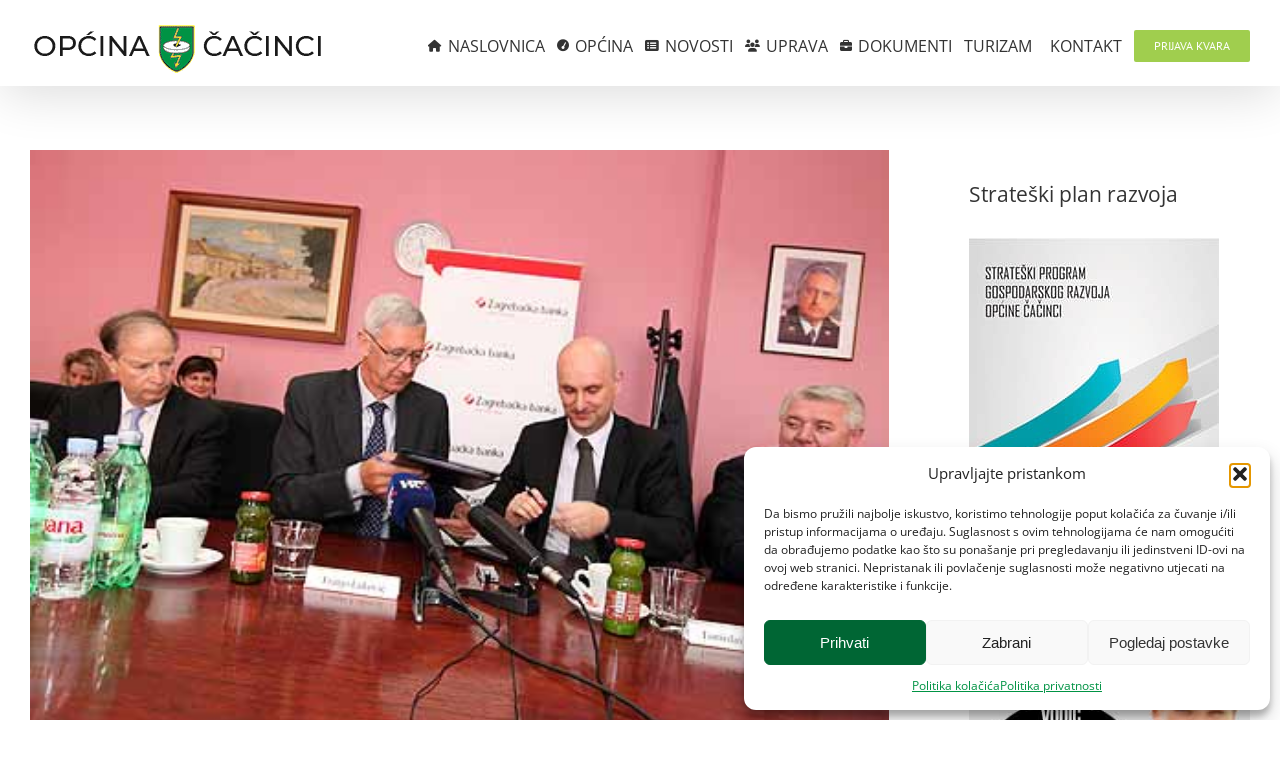

--- FILE ---
content_type: text/html; charset=UTF-8
request_url: https://cacinci.hr/vp-i-zaba-ugovorile-najpovoljniju-cijenu-poljoprivrednih-kredita-u-rh/
body_size: 12527
content:
<!DOCTYPE html>
<html class="avada-html-layout-wide avada-html-header-position-top avada-header-color-not-opaque" lang="hr" prefix="og: http://ogp.me/ns# fb: http://ogp.me/ns/fb#">
<head>
	<meta http-equiv="X-UA-Compatible" content="IE=edge" />
	<meta http-equiv="Content-Type" content="text/html; charset=utf-8"/>
	<meta name="viewport" content="width=device-width, initial-scale=1" />
	<title>VPŽ i ZABA ugovorile najpovoljniju cijenu poljoprivrednih kredita u RH &#8211; Službene stranice općine Čačinci</title>
<meta name='robots' content='max-image-preview:large' />
<link rel='dns-prefetch' href='//use.fontawesome.com' />
<link rel="alternate" type="application/rss+xml" title="Službene stranice općine Čačinci &raquo; Kanal" href="https://cacinci.hr/feed/" />
<link rel="alternate" type="application/rss+xml" title="Službene stranice općine Čačinci &raquo; Kanal komentara" href="https://cacinci.hr/comments/feed/" />
								<link rel="icon" href="https://cacinci.hr/wp-content/uploads/2015/04/favicon1.ico" type="image/x-icon" />
		
					<!-- Apple Touch Icon -->
						<link rel="apple-touch-icon" sizes="180x180" href="https://cacinci.hr/wp-content/uploads/2015/04/apple-icon-114x114.png" type="image/png">
		
					<!-- Android Icon -->
						<link rel="icon" sizes="192x192" href="https://cacinci.hr/wp-content/uploads/2015/04/apple-icon-57x57.png" type="image/png">
		
					<!-- MS Edge Icon -->
						<meta name="msapplication-TileImage" content="https://cacinci.hr/wp-content/uploads/2015/04/apple-icon-72x72.png" type="image/png">
				<link rel="alternate" type="application/rss+xml" title="Službene stranice općine Čačinci &raquo; VPŽ i ZABA ugovorile najpovoljniju cijenu poljoprivrednih kredita u RH Kanal komentara" href="https://cacinci.hr/vp-i-zaba-ugovorile-najpovoljniju-cijenu-poljoprivrednih-kredita-u-rh/feed/" />
<link rel="alternate" title="oEmbed (JSON)" type="application/json+oembed" href="https://cacinci.hr/wp-json/oembed/1.0/embed?url=https%3A%2F%2Fcacinci.hr%2Fvp-i-zaba-ugovorile-najpovoljniju-cijenu-poljoprivrednih-kredita-u-rh%2F" />
<link rel="alternate" title="oEmbed (XML)" type="text/xml+oembed" href="https://cacinci.hr/wp-json/oembed/1.0/embed?url=https%3A%2F%2Fcacinci.hr%2Fvp-i-zaba-ugovorile-najpovoljniju-cijenu-poljoprivrednih-kredita-u-rh%2F&#038;format=xml" />
					<meta name="description" content="Očekujući potencijal gospodarskog rasta posebno u jačoj proizvodnji voća i povrća te razvoju medarstva, Virovitičko-podravska županija je sa Zagrebačkom bankom ugovorila i jedinstvenu subvencioniranu kreditnu liniju u Hrvatskoj koja će samo krajnjim korisnicima u ovoj županiji uz najpovoljniju cijenu kredita (2,8 posto"/>
				
		<meta property="og:locale" content="hr_HR"/>
		<meta property="og:type" content="article"/>
		<meta property="og:site_name" content="Službene stranice općine Čačinci"/>
		<meta property="og:title" content="  VPŽ i ZABA ugovorile najpovoljniju cijenu poljoprivrednih kredita u RH"/>
				<meta property="og:description" content="Očekujući potencijal gospodarskog rasta posebno u jačoj proizvodnji voća i povrća te razvoju medarstva, Virovitičko-podravska županija je sa Zagrebačkom bankom ugovorila i jedinstvenu subvencioniranu kreditnu liniju u Hrvatskoj koja će samo krajnjim korisnicima u ovoj županiji uz najpovoljniju cijenu kredita (2,8 posto"/>
				<meta property="og:url" content="https://cacinci.hr/vp-i-zaba-ugovorile-najpovoljniju-cijenu-poljoprivrednih-kredita-u-rh/"/>
										<meta property="article:published_time" content="2011-04-13T09:02:34+01:00"/>
							<meta property="article:modified_time" content="2017-06-27T11:52:09+01:00"/>
								<meta name="author" content="Renato Safranko"/>
								<meta property="og:image" content="https://cacinci.hr/wp-content/uploads/2011/04/zaba.jpg"/>
		<meta property="og:image:width" content="468"/>
		<meta property="og:image:height" content="312"/>
		<meta property="og:image:type" content="image/jpeg"/>
				
<link data-optimized="2" rel="stylesheet" href="https://cacinci.hr/wp-content/litespeed/css/050d5d4558ddfe59093141fd284a657c.css?ver=6eff6" />






<script type="text/javascript" src="https://cacinci.hr/wp-includes/js/jquery/jquery.min.js?ver=3.7.1" id="jquery-core-js"></script>
<script data-optimized="1" type="text/javascript" id="wpdm-frontjs-js-extra">var wpdm_url={"home":"https://cacinci.hr/","site":"https://cacinci.hr/","ajax":"https://cacinci.hr/wp-admin/admin-ajax.php"};var wpdm_js={"spinner":"\u003Ci class=\"fas fa-sun fa-spin\"\u003E\u003C/i\u003E","client_id":"f051ae0298591c834d21644e0ecbb40d"};var wpdm_strings={"pass_var":"Password Verified!","pass_var_q":"Please click following button to start download.","start_dl":"Start Download"}</script>
<script data-optimized="1" type="text/javascript" src="https://cacinci.hr/wp-content/litespeed/js/215dbcb752af056bb7f130290410b256.js?ver=12d47" id="wpdm-frontjs-js"></script>
<link rel="https://api.w.org/" href="https://cacinci.hr/wp-json/" /><link rel="alternate" title="JSON" type="application/json" href="https://cacinci.hr/wp-json/wp/v2/posts/155" /><link rel="EditURI" type="application/rsd+xml" title="RSD" href="https://cacinci.hr/xmlrpc.php?rsd" />
<meta name="generator" content="WordPress 6.9" />
<link rel="canonical" href="https://cacinci.hr/vp-i-zaba-ugovorile-najpovoljniju-cijenu-poljoprivrednih-kredita-u-rh/" />
<link rel='shortlink' href='https://cacinci.hr/?p=155' />
					<script data-optimized="1" type="text/javascript">var doc=document.documentElement;doc.setAttribute('data-useragent',navigator.userAgent)</script>
		<meta name="generator" content="WordPress Download Manager 6.4.1" />
<script>
  (function(i,s,o,g,r,a,m){i['GoogleAnalyticsObject']=r;i[r]=i[r]||function(){
  (i[r].q=i[r].q||[]).push(arguments)},i[r].l=1*new Date();a=s.createElement(o),
  m=s.getElementsByTagName(o)[0];a.async=1;a.src=g;m.parentNode.insertBefore(a,m)
  })(window,document,'script','//www.google-analytics.com/analytics.js','ga');

  ga('create', 'UA-4799871-6', 'auto');
  ga('send', 'pageview');

</script>		        
		        
		        <script>function wpdm_rest_url(request){return"https://cacinci.hr/wp-json/wpdm/"+request}</script>
		
	




</head>

<body data-cmplz=1 class="wp-singular post-template-default single single-post postid-155 single-format-standard wp-theme-Avada has-sidebar fusion-image-hovers fusion-pagination-sizing fusion-button_type-flat fusion-button_span-no fusion-button_gradient-linear avada-image-rollover-circle-yes avada-image-rollover-no fusion-body ltr no-tablet-sticky-header no-mobile-sticky-header no-mobile-slidingbar no-desktop-totop no-mobile-totop fusion-disable-outline fusion-sub-menu-fade mobile-logo-pos-left layout-wide-mode avada-has-boxed-modal-shadow-none layout-scroll-offset-full avada-has-zero-margin-offset-top fusion-top-header menu-text-align-left mobile-menu-design-modern fusion-hide-pagination-text fusion-header-layout-v1 avada-responsive avada-footer-fx-none avada-menu-highlight-style-bar fusion-search-form-classic fusion-main-menu-search-dropdown fusion-avatar-square avada-sticky-shrinkage avada-dropdown-styles avada-blog-layout-grid avada-blog-archive-layout-medium avada-header-shadow-yes avada-menu-icon-position-left avada-has-mainmenu-dropdown-divider avada-has-pagetitle-100-width avada-has-mobile-menu-search avada-has-breadcrumb-mobile-hidden avada-has-titlebar-hide avada-has-pagination-padding avada-flyout-menu-direction-fade avada-ec-views-v1" data-awb-post-id="155">
		<a class="skip-link screen-reader-text" href="#content">Skip to content</a>

	<div id="boxed-wrapper">
		
		<div id="wrapper" class="fusion-wrapper">
			<div id="home" style="position:relative;top:-1px;"></div>
							
					
			<header class="fusion-header-wrapper fusion-header-shadow">
				<div class="fusion-header-v1 fusion-logo-alignment fusion-logo-left fusion-sticky-menu- fusion-sticky-logo-1 fusion-mobile-logo-1  fusion-mobile-menu-design-modern">
					<div class="fusion-header-sticky-height"></div>
<div class="fusion-header">
	<div class="fusion-row">
					<div class="fusion-logo" data-margin-top="20px" data-margin-bottom="1px" data-margin-left="0px" data-margin-right="1px">
			<a class="fusion-logo-link"  href="https://cacinci.hr/" >

						<!-- standard logo -->
			<img src="https://cacinci.hr/wp-content/uploads/2020/05/logo-1.png" srcset="https://cacinci.hr/wp-content/uploads/2020/05/logo-1.png 1x, https://cacinci.hr/wp-content/uploads/2017/10/logo_retina.png 2x" width="300" height="55" style="max-height:55px;height:auto;" alt="Službene stranice općine Čačinci Logo" data-retina_logo_url="https://cacinci.hr/wp-content/uploads/2017/10/logo_retina.png" class="fusion-standard-logo" />

											<!-- mobile logo -->
				<img src="https://cacinci.hr/wp-content/uploads/2017/10/site_logo_normal.png" srcset="https://cacinci.hr/wp-content/uploads/2017/10/site_logo_normal.png 1x, https://cacinci.hr/wp-content/uploads/2017/10/logo_retina.png 2x" width="250" height="39" style="max-height:39px;height:auto;" alt="Službene stranice općine Čačinci Logo" data-retina_logo_url="https://cacinci.hr/wp-content/uploads/2017/10/logo_retina.png" class="fusion-mobile-logo" />
			
											<!-- sticky header logo -->
				<img src="https://cacinci.hr/wp-content/uploads/2017/10/site_logo_normal.png" srcset="https://cacinci.hr/wp-content/uploads/2017/10/site_logo_normal.png 1x, https://cacinci.hr/wp-content/uploads/2017/10/logo_retina.png 2x" width="250" height="39" style="max-height:39px;height:auto;" alt="Službene stranice općine Čačinci Logo" data-retina_logo_url="https://cacinci.hr/wp-content/uploads/2017/10/logo_retina.png" class="fusion-sticky-logo" />
					</a>
		</div>		<nav class="fusion-main-menu" aria-label="Main Menu"><ul id="menu-glavni-izbornik" class="fusion-menu"><li  id="menu-item-662"  class="menu-item menu-item-type-post_type menu-item-object-page menu-item-home menu-item-662"  data-item-id="662"><a  href="https://cacinci.hr/" class="fusion-flex-link fusion-bar-highlight"><span class="fusion-megamenu-icon"><i class="glyphicon  fa fa-home" aria-hidden="true"></i></span><span class="menu-text">NASLOVNICA</span></a></li><li  id="menu-item-1414"  class="menu-item menu-item-type-post_type menu-item-object-page menu-item-1414"  data-item-id="1414"><a  href="https://cacinci.hr/o-opcini/" class="fusion-flex-link fusion-bar-highlight"><span class="fusion-megamenu-icon"><i class="glyphicon  fa fa-tachometer" aria-hidden="true"></i></span><span class="menu-text">OPĆINA</span></a></li><li  id="menu-item-663"  class="menu-item menu-item-type-post_type menu-item-object-page menu-item-663"  data-item-id="663"><a  href="https://cacinci.hr/novosti/" class="fusion-flex-link fusion-bar-highlight"><span class="fusion-megamenu-icon"><i class="glyphicon  fa fa-list-alt" aria-hidden="true"></i></span><span class="menu-text">NOVOSTI</span></a></li><li  id="menu-item-664"  class="menu-item menu-item-type-post_type menu-item-object-page menu-item-664"  data-item-id="664"><a  href="https://cacinci.hr/uprava/" class="fusion-flex-link fusion-bar-highlight"><span class="fusion-megamenu-icon"><i class="glyphicon  fa fa-users" aria-hidden="true"></i></span><span class="menu-text">UPRAVA</span></a></li><li  id="menu-item-668"  class="menu-item menu-item-type-post_type menu-item-object-page menu-item-has-children menu-item-668 fusion-megamenu-menu "  data-item-id="668"><a  href="https://cacinci.hr/dokumenti/" class="fusion-flex-link fusion-bar-highlight"><span class="fusion-megamenu-icon"><i class="glyphicon  fa fa-briefcase" aria-hidden="true"></i></span><span class="menu-text">DOKUMENTI</span></a><div class="fusion-megamenu-wrapper fusion-columns-3 columns-per-row-3 columns-9 col-span-12 fusion-megamenu-fullwidth"><div class="row"><div class="fusion-megamenu-holder lazyload" style="width:1100px;" data-width="1100px"><ul class="fusion-megamenu fusion-megamenu-border"><li  id="menu-item-4519"  class="menu-item menu-item-type-post_type menu-item-object-page menu-item-4519 fusion-megamenu-submenu menu-item-has-link fusion-megamenu-columns-3 col-lg-4 col-md-4 col-sm-4" ><div class='fusion-megamenu-title'><a class="awb-justify-title" href="https://cacinci.hr/proracun/">PRORAČUN</a></div></li><li  id="menu-item-4521"  class="menu-item menu-item-type-post_type menu-item-object-page menu-item-4521 fusion-megamenu-submenu menu-item-has-link fusion-megamenu-columns-3 col-lg-4 col-md-4 col-sm-4" ><div class='fusion-megamenu-title'><a class="awb-justify-title" href="https://cacinci.hr/dokumenti/natjecaji/">NATJEČAJI</a></div></li><li  id="menu-item-4524"  class="menu-item menu-item-type-post_type menu-item-object-page menu-item-4524 fusion-megamenu-submenu menu-item-has-link fusion-megamenu-columns-3 col-lg-4 col-md-4 col-sm-4" ><div class='fusion-megamenu-title'><a class="awb-justify-title" href="https://cacinci.hr/dokumenti/plan-nabave/">PLAN NABAVE</a></div></li></ul><ul class="fusion-megamenu fusion-megamenu-row-2 fusion-megamenu-row-columns-3 fusion-megamenu-border"><li  id="menu-item-4525"  class="menu-item menu-item-type-post_type menu-item-object-page menu-item-4525 fusion-megamenu-submenu menu-item-has-link fusion-megamenu-columns-3 col-lg-4 col-md-4 col-sm-4" ><div class='fusion-megamenu-title'><a class="awb-justify-title" href="https://cacinci.hr/sluzbeni-glasnici-opcine-cacinci/">SLUŽBENI GLASNICI</a></div></li><li  id="menu-item-4527"  class="menu-item menu-item-type-custom menu-item-object-custom menu-item-4527 fusion-megamenu-submenu menu-item-has-link fusion-megamenu-columns-3 col-lg-4 col-md-4 col-sm-4" ><div class='fusion-megamenu-title'><a class="awb-justify-title" href="https://cacinci.hr/dokumenti/udruge/">UDRUGE</a></div></li><li  id="menu-item-4522"  class="menu-item menu-item-type-post_type menu-item-object-page menu-item-4522 fusion-megamenu-submenu menu-item-has-link fusion-megamenu-columns-3 col-lg-4 col-md-4 col-sm-4" ><div class='fusion-megamenu-title'><a class="awb-justify-title" href="https://cacinci.hr/dokumenti/savjet-mladih/">SAVJET MLADIH</a></div></li></ul><ul class="fusion-megamenu fusion-megamenu-row-3 fusion-megamenu-row-columns-3"><li  id="menu-item-4526"  class="menu-item menu-item-type-post_type menu-item-object-page menu-item-4526 fusion-megamenu-submenu menu-item-has-link fusion-megamenu-columns-3 col-lg-4 col-md-4 col-sm-4" ><div class='fusion-megamenu-title'><a class="awb-justify-title" href="https://cacinci.hr/mjesna-samouprava/">MJESNA SAMOUPRAVA</a></div></li><li  id="menu-item-4523"  class="menu-item menu-item-type-post_type menu-item-object-page menu-item-4523 fusion-megamenu-submenu menu-item-has-link fusion-megamenu-columns-3 col-lg-4 col-md-4 col-sm-4" ><div class='fusion-megamenu-title'><a class="awb-justify-title" href="https://cacinci.hr/dokumenti/izbori/">IZBORI</a></div></li><li  id="menu-item-3859"  class="menu-item menu-item-type-post_type menu-item-object-page menu-item-3859 fusion-megamenu-submenu menu-item-has-link fusion-megamenu-columns-3 col-lg-4 col-md-4 col-sm-4" ><div class='fusion-megamenu-title'><a class="awb-justify-title" href="https://cacinci.hr/arhiva-dokumenata/">ARHIVA<span class="fusion-menu-highlight-label" style="color:#026103;">Pretraga svih dokumenata</span></a></div></li></ul></div><div style="clear:both;"></div></div></div></li><li  id="menu-item-4551"  class="menu-item menu-item-type-custom menu-item-object-custom menu-item-4551"  data-item-id="4551"><a  target="_blank" rel="noopener noreferrer" href="https://tzp-vratapapuka.hr/" class="fusion-bar-highlight"><span class="menu-text">TURIZAM</span></a></li><li  id="menu-item-667"  class="menu-item menu-item-type-post_type menu-item-object-page menu-item-667"  data-item-id="667"><a  href="https://cacinci.hr/kontakt/" class="fusion-flex-link fusion-bar-highlight"><span class="fusion-megamenu-icon"><i class="glyphicon  fa fa-envelope-o" aria-hidden="true"></i></span><span class="menu-text">KONTAKT</span></a></li><li  id="menu-item-5154"  class="menu-item menu-item-type-post_type menu-item-object-page menu-item-5154 fusion-menu-item-button"  data-item-id="5154"><a  href="https://cacinci.hr/prijava-kvara-na-javnoj-rasvjeti/" class="fusion-bar-highlight"><span class="menu-text fusion-button button-default button-small">PRIJAVA KVARA</span></a></li></ul></nav>	<div class="fusion-mobile-menu-icons">
							<a href="#" class="fusion-icon awb-icon-bars" aria-label="Toggle mobile menu" aria-expanded="false"></a>
		
					<a href="#" class="fusion-icon awb-icon-search" aria-label="Toggle mobile search"></a>
		
		
			</div>

<nav class="fusion-mobile-nav-holder fusion-mobile-menu-text-align-left" aria-label="Main Menu Mobile"></nav>

		
<div class="fusion-clearfix"></div>
<div class="fusion-mobile-menu-search">
			<form role="search" class="searchform fusion-search-form  fusion-search-form-classic" method="get" action="https://cacinci.hr/">
			<div class="fusion-search-form-content">

				
				<div class="fusion-search-field search-field">
					<label><span class="screen-reader-text">Traži...</span>
													<input type="search" value="" name="s" class="s" placeholder="Traži..." required aria-required="true" aria-label="Traži..."/>
											</label>
				</div>
				<div class="fusion-search-button search-button">
					<input type="submit" class="fusion-search-submit searchsubmit" aria-label="Traži..." value="&#xf002;" />
									</div>

				
			</div>


			
		</form>
		</div>
			</div>
</div>
				</div>
				<div class="fusion-clearfix"></div>
			</header>
								
							<div id="sliders-container" class="fusion-slider-visibility">
					</div>
				
					
							
			
						<main id="main" class="clearfix  full-bg">
				<div class="fusion-row" style="">

<section id="content" style="float: left;">
	
					<article id="post-155" class="post post-155 type-post status-publish format-standard has-post-thumbnail hentry category-zupanija">
						
														<div class="fusion-flexslider flexslider fusion-flexslider-loading post-slideshow fusion-post-slideshow">
				<ul class="slides">
																<li>
																																<a href="https://cacinci.hr/wp-content/uploads/2011/04/zaba.jpg" data-rel="iLightbox[gallery155]" title="" data-title="zaba" data-caption="" aria-label="zaba">
										<span class="screen-reader-text">View Larger Image</span>
										<img width="468" height="312" src="https://cacinci.hr/wp-content/uploads/2011/04/zaba.jpg" class="attachment-full size-full lazyload wp-post-image" alt="zaba" decoding="async" fetchpriority="high" srcset="data:image/svg+xml,%3Csvg%20xmlns%3D%27http%3A%2F%2Fwww.w3.org%2F2000%2Fsvg%27%20width%3D%27468%27%20height%3D%27312%27%20viewBox%3D%270%200%20468%20312%27%3E%3Crect%20width%3D%27468%27%20height%3D%27312%27%20fill-opacity%3D%220%22%2F%3E%3C%2Fsvg%3E" data-orig-src="https://cacinci.hr/wp-content/uploads/2011/04/zaba.jpg" data-srcset="https://cacinci.hr/wp-content/uploads/2011/04/zaba-200x133.jpg 200w, https://cacinci.hr/wp-content/uploads/2011/04/zaba-400x267.jpg 400w, https://cacinci.hr/wp-content/uploads/2011/04/zaba.jpg 468w" data-sizes="auto" />									</a>
																					</li>

																																																																																																															</ul>
			</div>
						
												<div class="fusion-post-title-meta-wrap">
												<h1 class="entry-title fusion-post-title">VPŽ i ZABA ugovorile najpovoljniju cijenu poljoprivrednih kredita u RH</h1>									<div class="fusion-meta-info"><div class="fusion-meta-info-wrapper"><span class="vcard rich-snippet-hidden"><span class="fn"><a href="https://cacinci.hr/author/renato/" title="Objave od: Renato Safranko" rel="author">Renato Safranko</a></span></span><span class="updated rich-snippet-hidden">2017-06-27T13:52:09+01:00</span><span>13.04.2011 9:02</span><span class="fusion-inline-sep">|</span></div></div>					</div>
										<div class="post-content">
				<p><img decoding="async" class="lazyload  alignleft size-full wp-image-154" style="margin-right: 4px; float: left;" alt="zaba" src="http://cacinci.hr/renoviranje/wp-content/uploads/2011/04/zaba.jpg" data-orig-src="http://cacinci.hr/renoviranje/wp-content/uploads/2011/04/zaba.jpg" width="300" height="200" srcset="data:image/svg+xml,%3Csvg%20xmlns%3D%27http%3A%2F%2Fwww.w3.org%2F2000%2Fsvg%27%20width%3D%27300%27%20height%3D%27200%27%20viewBox%3D%270%200%20300%20200%27%3E%3Crect%20width%3D%27300%27%20height%3D%27200%27%20fill-opacity%3D%220%22%2F%3E%3C%2Fsvg%3E" data-srcset="https://cacinci.hr/wp-content/uploads/2011/04/zaba-200x133.jpg 200w, https://cacinci.hr/wp-content/uploads/2011/04/zaba-300x200.jpg 300w, https://cacinci.hr/wp-content/uploads/2011/04/zaba-400x267.jpg 400w, https://cacinci.hr/wp-content/uploads/2011/04/zaba.jpg 468w" data-sizes="auto" data-orig-sizes="(max-width: 300px) 100vw, 300px" />Očekujući potencijal gospodarskog rasta posebno u jačoj proizvodnji voća i povrća te razvoju medarstva, Virovitičko-podravska županija je sa Zagrebačkom bankom ugovorila i jedinstvenu subvencioniranu kreditnu liniju u Hrvatskoj koja će samo krajnjim korisnicima u ovoj županiji uz najpovoljniju cijenu kredita (2,8 posto promjenjiva, godišnje) omogućiti dodatna ulaganja u poljoprivrednu proizvodnju. Ugovor su uz nazočnost, između ostalih, saborskog zastupnika i predsjednika HVIDR-e Josipa Đakića, gradonačelnika Grada Virovitice Ivice Kirina, člana Uprave Zagrebačke banke Milivoja Goldštajna, zamjenika župana Zdravka Dijakovića, predsjednika Skupštine Virovitičko-podravske županije Josipa Novogradeca, pročelnika Upravnog odjela za gospodarstvo, razvoj i poljoprivredu Virovitičko-podravske županije Maria Čajkulića potpisali predsjednik Uprave Zagrebačke banke Franjo Luković i župan Virovitičko-podravske županije Tomislav Tolušić.</p>
<p>Za navedenu kreditnu liniju očekuje se uskoro raspisivanje Natječaja na kojem se će se moći prijaviti obiteljska poljoprivredna gospodarstva (OPG), trgovačka društva, poljoprivredne zadruge te poljoprivredni obrtnici. Posebna ponuda bit će namijenjena kreditiranju podizanja i unapređenja voćnjaka i vinograda, sustava za navodnjavanja, kupnje plastenika/staklenika s pratećom opremom te opreme za sortiranje/pakiranje proizvoda, izgradnje objekata i kupnje oprema za proizvodnju i preradu meda, izgradnje objekata i kupnja opreme za proizvodnju i preradu ljekovitog bilja, opreme za primjenu najnovijih tehnologija u proizvodnji duhana te nabave rasplodnih grla radi proširenja matičnog stada. Godišnji kreditni potencijal je oko 20 milijuna kuna, rok otplate kredita do 5 godina, uz mogući grace period do 12 mjeseci kao i uz fleksibilne bankarske uvjete. Suradnja sa Zagrebačkom bankom nastavit će se i u iduće četiri godine tako da će ukupni kreditni potencijal, koji će se moći plasirati na području Virovitičko-podravske županije, iznositi 80 milijuna kuna.</p></p>
							</div>

																											
																	</article>
	</section>
<aside id="sidebar" class="sidebar fusion-widget-area fusion-content-widget-area fusion-sidebar-right fusion-blogsidebar" style="float: right;" data="">
											
					<section id="widget_sp_image-2" class="widget widget_sp_image"><div class="heading"><h4 class="widget-title">Strateški plan razvoja</h4></div><a href="/wp-content/uploads/strateski_plan_razvoja.pdf" target="_self" class="widget_sp_image-image-link" title="Strateški plan razvoja"><img width="250" height="354" alt="Strateški plan razvoja" class="attachment-full" style="max-width: 100%;" srcset="https://cacinci.hr/wp-content/uploads/2016/07/Strateski-program-gospodarskog-razvoja-Opcine-Cacinci-2015-2020-200x283.jpg 200w, https://cacinci.hr/wp-content/uploads/2016/07/Strateski-program-gospodarskog-razvoja-Opcine-Cacinci-2015-2020-212x300.jpg 212w, https://cacinci.hr/wp-content/uploads/2016/07/Strateski-program-gospodarskog-razvoja-Opcine-Cacinci-2015-2020.jpg 250w" sizes="(max-width: 250px) 100vw, 250px" src="https://cacinci.hr/wp-content/uploads/2016/07/Strateski-program-gospodarskog-razvoja-Opcine-Cacinci-2015-2020.jpg" /></a></section><section id="text-5" class="widget widget_text">			<div class="textwidget"><p>
<a title="Vodič za investitore" href="http://cacinci.hr/?wpdmdl=1546"><img class="alignnone size-full wp-image-1545" src="http://cacinci.hr/wp-content/uploads/2015/04/invest_banner.jpg" alt="invest_banner" width="300" height="250" /></a></p>
</div>
		</section>			</aside>
						
					</div>  <!-- fusion-row -->
				</main>  <!-- #main -->
				
				
								
					
		<div class="fusion-footer">
				
	
	<footer id="footer" class="fusion-footer-copyright-area fusion-footer-copyright-center">
		<div class="fusion-row">
			<div class="fusion-copyright-content">

				<div class="fusion-copyright-notice">
		<div>
		Općina Čačinci | 33514 Čačinci, Trg kardinala Franje Kuharića 2 | tel: 033/684 212 | fax: 033 400 337 | MB: 2738937 | OIB: 02807547937 | IBAN:HR24120091805600000 Slatinska banka d.d. | SWIFT:SBSLHR2X | <a href="https://cacinci.hr/izjava-o-pristupacnosti-mreznim-stranicama-opcine-cacinci/">Izjava o pristupačnosti mrežnih stranica</a>	</div>
</div>

			</div> <!-- fusion-fusion-copyright-content -->
		</div> <!-- fusion-row -->
	</footer> <!-- #footer -->
		</div> <!-- fusion-footer -->

		
																</div> <!-- wrapper -->
		</div> <!-- #boxed-wrapper -->
				<a class="fusion-one-page-text-link fusion-page-load-link" tabindex="-1" href="#" aria-hidden="true">Page load link</a>

		<div class="avada-footer-scripts">
			<script data-optimized="1" type="text/javascript">var fusionNavIsCollapsed=function(e){var t,n;window.innerWidth<=e.getAttribute("data-breakpoint")?(e.classList.add("collapse-enabled"),e.classList.remove("awb-menu_desktop"),e.classList.contains("expanded")||window.dispatchEvent(new CustomEvent("fusion-mobile-menu-collapsed",{detail:{nav:e}})),(n=e.querySelectorAll(".menu-item-has-children.expanded")).length&&n.forEach(function(e){e.querySelector(".awb-menu__open-nav-submenu_mobile").setAttribute("aria-expanded","false")})):(null!==e.querySelector(".menu-item-has-children.expanded .awb-menu__open-nav-submenu_click")&&e.querySelector(".menu-item-has-children.expanded .awb-menu__open-nav-submenu_click").click(),e.classList.remove("collapse-enabled"),e.classList.add("awb-menu_desktop"),null!==e.querySelector(".awb-menu__main-ul")&&e.querySelector(".awb-menu__main-ul").removeAttribute("style")),e.classList.add("no-wrapper-transition"),clearTimeout(t),t=setTimeout(()=>{e.classList.remove("no-wrapper-transition")},400),e.classList.remove("loading")},fusionRunNavIsCollapsed=function(){var e,t=document.querySelectorAll(".awb-menu");for(e=0;e<t.length;e++)fusionNavIsCollapsed(t[e])};function avadaGetScrollBarWidth(){var e,t,n,l=document.createElement("p");return l.style.width="100%",l.style.height="200px",(e=document.createElement("div")).style.position="absolute",e.style.top="0px",e.style.left="0px",e.style.visibility="hidden",e.style.width="200px",e.style.height="150px",e.style.overflow="hidden",e.appendChild(l),document.body.appendChild(e),t=l.offsetWidth,e.style.overflow="scroll",t==(n=l.offsetWidth)&&(n=e.clientWidth),document.body.removeChild(e),jQuery("html").hasClass("awb-scroll")&&10<t-n?10:t-n}fusionRunNavIsCollapsed(),window.addEventListener("fusion-resize-horizontal",fusionRunNavIsCollapsed)</script><script type="speculationrules">
{"prefetch":[{"source":"document","where":{"and":[{"href_matches":"/*"},{"not":{"href_matches":["/wp-*.php","/wp-admin/*","/wp-content/uploads/*","/wp-content/*","/wp-content/plugins/*","/wp-content/themes/Avada/*","/*\\?(.+)"]}},{"not":{"selector_matches":"a[rel~=\"nofollow\"]"}},{"not":{"selector_matches":".no-prefetch, .no-prefetch a"}}]},"eagerness":"conservative"}]}
</script>
            <script>jQuery(function($){})</script>
            <div id="fb-root"></div>
                    
        <script>jQuery(function($){$('a[data-show-on-hover]').on('hover',function(){$($(this).data('show-on-hover')).fadeIn()})})</script>
                <div class="w3eden">
            <div id="wpdm-popup-link" class="modal fade">
                <div class="modal-dialog" style="width: 750px">
                    <div class="modal-content">
                        <div class="modal-header">
                              <h4 class="modal-title"></h4>
                        </div>
                        <div class="modal-body" id='wpdm-modal-body'>

                        </div>
                        <div class="modal-footer">
                            <button type="button" class="btn btn-danger" data-dismiss="modal">Close</button>
                        </div>
                    </div><!-- /.modal-content -->
                </div><!-- /.modal-dialog -->
            </div><!-- /.modal -->


        </div>
        <script language="JavaScript">
            <!--
            jQuery(function () {
                jQuery('.wpdm-popup-link').click(function (e) {
                    e.preventDefault();
                    jQuery('#wpdm-popup-link .modal-title').html(jQuery(this).data('title'));
                    jQuery('#wpdm-modal-body').html('<i class="icon"><img align="left" style="margin-top: -1px" src="https://cacinci.hr/wp-content/plugins/download-manager/assets/images/loading-new.gif" /></i>&nbsp;Please Wait...');
                    jQuery('#wpdm-popup-link').modal('show');
                    jQuery.post(this.href,{mode:'popup'}, function (res) {
                        jQuery('#wpdm-modal-body').html(res);
                    });
                    return false;
                });
            });
            //-->
        </script>
        
    
<!-- Consent Management powered by Complianz | GDPR/CCPA Cookie Consent https://wordpress.org/plugins/complianz-gdpr -->
<div id="cmplz-cookiebanner-container"><div class="cmplz-cookiebanner cmplz-hidden banner-1 banner-a optin cmplz-bottom-right cmplz-categories-type-view-preferences" aria-modal="true" data-nosnippet="true" role="dialog" aria-live="polite" aria-labelledby="cmplz-header-1-optin" aria-describedby="cmplz-message-1-optin">
	<div class="cmplz-header">
		<div class="cmplz-logo"></div>
		<div class="cmplz-title" id="cmplz-header-1-optin">Upravljajte pristankom</div>
		<div class="cmplz-close" tabindex="0" role="button" aria-label="Zatvorite datoteku">
			<svg aria-hidden="true" focusable="false" data-prefix="fas" data-icon="times" class="svg-inline--fa fa-times fa-w-11" role="img" xmlns="http://www.w3.org/2000/svg" viewBox="0 0 352 512"><path fill="currentColor" d="M242.72 256l100.07-100.07c12.28-12.28 12.28-32.19 0-44.48l-22.24-22.24c-12.28-12.28-32.19-12.28-44.48 0L176 189.28 75.93 89.21c-12.28-12.28-32.19-12.28-44.48 0L9.21 111.45c-12.28 12.28-12.28 32.19 0 44.48L109.28 256 9.21 356.07c-12.28 12.28-12.28 32.19 0 44.48l22.24 22.24c12.28 12.28 32.2 12.28 44.48 0L176 322.72l100.07 100.07c12.28 12.28 32.2 12.28 44.48 0l22.24-22.24c12.28-12.28 12.28-32.19 0-44.48L242.72 256z"></path></svg>
		</div>
	</div>

	<div class="cmplz-divider cmplz-divider-header"></div>
	<div class="cmplz-body">
		<div class="cmplz-message" id="cmplz-message-1-optin">Da bismo pružili najbolje iskustvo, koristimo tehnologije poput kolačića za čuvanje i/ili pristup informacijama o uređaju. Suglasnost s ovim tehnologijama će nam omogućiti da obrađujemo podatke kao što su ponašanje pri pregledavanju ili jedinstveni ID-ovi na ovoj web stranici. Nepristanak ili povlačenje suglasnosti može negativno utjecati na određene karakteristike i funkcije.</div>
		<!-- categories start -->
		<div class="cmplz-categories">
			<details class="cmplz-category cmplz-functional" >
				<summary>
						<span class="cmplz-category-header">
							<span class="cmplz-category-title">Funkcionalni</span>
							<span class='cmplz-always-active'>
								<span class="cmplz-banner-checkbox">
									<input type="checkbox"
										   id="cmplz-functional-optin"
										   data-category="cmplz_functional"
										   class="cmplz-consent-checkbox cmplz-functional"
										   size="40"
										   value="1"/>
									<label class="cmplz-label" for="cmplz-functional-optin"><span class="screen-reader-text">Funkcionalni</span></label>
								</span>
								Uvijek aktivni							</span>
							<span class="cmplz-icon cmplz-open">
								<svg xmlns="http://www.w3.org/2000/svg" viewBox="0 0 448 512"  height="18" ><path d="M224 416c-8.188 0-16.38-3.125-22.62-9.375l-192-192c-12.5-12.5-12.5-32.75 0-45.25s32.75-12.5 45.25 0L224 338.8l169.4-169.4c12.5-12.5 32.75-12.5 45.25 0s12.5 32.75 0 45.25l-192 192C240.4 412.9 232.2 416 224 416z"/></svg>
							</span>
						</span>
				</summary>
				<div class="cmplz-description">
					<span class="cmplz-description-functional">Tehničko skladištenje ili pristup je striktno neophodan za legitimnu svrhu omogućavanja korištenja određene usluge koju izričito traži pretplatnik ili korisnik, ili u jedinu svrhu izvršenja prijenosa komunikacije preko elektronske komunikacijske mreže.</span>
				</div>
			</details>

			<details class="cmplz-category cmplz-preferences" >
				<summary>
						<span class="cmplz-category-header">
							<span class="cmplz-category-title">Postavke</span>
							<span class="cmplz-banner-checkbox">
								<input type="checkbox"
									   id="cmplz-preferences-optin"
									   data-category="cmplz_preferences"
									   class="cmplz-consent-checkbox cmplz-preferences"
									   size="40"
									   value="1"/>
								<label class="cmplz-label" for="cmplz-preferences-optin"><span class="screen-reader-text">Postavke</span></label>
							</span>
							<span class="cmplz-icon cmplz-open">
								<svg xmlns="http://www.w3.org/2000/svg" viewBox="0 0 448 512"  height="18" ><path d="M224 416c-8.188 0-16.38-3.125-22.62-9.375l-192-192c-12.5-12.5-12.5-32.75 0-45.25s32.75-12.5 45.25 0L224 338.8l169.4-169.4c12.5-12.5 32.75-12.5 45.25 0s12.5 32.75 0 45.25l-192 192C240.4 412.9 232.2 416 224 416z"/></svg>
							</span>
						</span>
				</summary>
				<div class="cmplz-description">
					<span class="cmplz-description-preferences">Tehničko skladištenje ili pristup su neophodni za legitimnu svrhu čuvanja podešavanja koje ne traži pretplatnik ili korisnik.</span>
				</div>
			</details>

			<details class="cmplz-category cmplz-statistics" >
				<summary>
						<span class="cmplz-category-header">
							<span class="cmplz-category-title">Statistika</span>
							<span class="cmplz-banner-checkbox">
								<input type="checkbox"
									   id="cmplz-statistics-optin"
									   data-category="cmplz_statistics"
									   class="cmplz-consent-checkbox cmplz-statistics"
									   size="40"
									   value="1"/>
								<label class="cmplz-label" for="cmplz-statistics-optin"><span class="screen-reader-text">Statistika</span></label>
							</span>
							<span class="cmplz-icon cmplz-open">
								<svg xmlns="http://www.w3.org/2000/svg" viewBox="0 0 448 512"  height="18" ><path d="M224 416c-8.188 0-16.38-3.125-22.62-9.375l-192-192c-12.5-12.5-12.5-32.75 0-45.25s32.75-12.5 45.25 0L224 338.8l169.4-169.4c12.5-12.5 32.75-12.5 45.25 0s12.5 32.75 0 45.25l-192 192C240.4 412.9 232.2 416 224 416z"/></svg>
							</span>
						</span>
				</summary>
				<div class="cmplz-description">
					<span class="cmplz-description-statistics">Tehničko skladište ili pristup koji se koristi isključivo u statističke svrhe.</span>
					<span class="cmplz-description-statistics-anonymous">Tehničko skladište ili pristup koji se koristi isključivo u anonimne statističke svrhe. Bez sudskog naloga, dobrovoljne suglasnosti od strane vašeg dobavljača internet usluge ili dodatnih zapisa treće strane, informacije sačuvane ili preuzete samo za ovu svrhu obično se ne mogu koristiti za vašu identifikaciju.</span>
				</div>
			</details>
			<details class="cmplz-category cmplz-marketing" >
				<summary>
						<span class="cmplz-category-header">
							<span class="cmplz-category-title">Marketing</span>
							<span class="cmplz-banner-checkbox">
								<input type="checkbox"
									   id="cmplz-marketing-optin"
									   data-category="cmplz_marketing"
									   class="cmplz-consent-checkbox cmplz-marketing"
									   size="40"
									   value="1"/>
								<label class="cmplz-label" for="cmplz-marketing-optin"><span class="screen-reader-text">Marketing</span></label>
							</span>
							<span class="cmplz-icon cmplz-open">
								<svg xmlns="http://www.w3.org/2000/svg" viewBox="0 0 448 512"  height="18" ><path d="M224 416c-8.188 0-16.38-3.125-22.62-9.375l-192-192c-12.5-12.5-12.5-32.75 0-45.25s32.75-12.5 45.25 0L224 338.8l169.4-169.4c12.5-12.5 32.75-12.5 45.25 0s12.5 32.75 0 45.25l-192 192C240.4 412.9 232.2 416 224 416z"/></svg>
							</span>
						</span>
				</summary>
				<div class="cmplz-description">
					<span class="cmplz-description-marketing">Tehničko skladište ili pristup su potrebni za kreiranje korisničkih profila za slanje reklama ili za praćenje korisnika na web stranici ili na nekoliko web stranica u slične marketinške svrhe.</span>
				</div>
			</details>
		</div><!-- categories end -->
			</div>

	<div class="cmplz-links cmplz-information">
		<ul>
			<li><a class="cmplz-link cmplz-manage-options cookie-statement" href="#" data-relative_url="#cmplz-manage-consent-container">Upravljajte opcijama</a></li>
			<li><a class="cmplz-link cmplz-manage-third-parties cookie-statement" href="#" data-relative_url="#cmplz-cookies-overview">Upravljanje uslugama</a></li>
			<li><a class="cmplz-link cmplz-manage-vendors tcf cookie-statement" href="#" data-relative_url="#cmplz-tcf-wrapper">Upravljanje {vendor_count} vendorima</a></li>
			<li><a class="cmplz-link cmplz-external cmplz-read-more-purposes tcf" target="_blank" rel="noopener noreferrer nofollow" href="https://cookiedatabase.org/tcf/purposes/" aria-label="Read more about TCF purposes on Cookie Database">Pročitajte više o ovim svrhama</a></li>
		</ul>
			</div>

	<div class="cmplz-divider cmplz-footer"></div>

	<div class="cmplz-buttons">
		<button class="cmplz-btn cmplz-accept">Prihvati</button>
		<button class="cmplz-btn cmplz-deny">Zabrani</button>
		<button class="cmplz-btn cmplz-view-preferences">Pogledaj postavke</button>
		<button class="cmplz-btn cmplz-save-preferences">Spremi preference</button>
		<a class="cmplz-btn cmplz-manage-options tcf cookie-statement" href="#" data-relative_url="#cmplz-manage-consent-container">Pogledaj postavke</a>
			</div>

	
	<div class="cmplz-documents cmplz-links">
		<ul>
			<li><a class="cmplz-link cookie-statement" href="#" data-relative_url="">{title}</a></li>
			<li><a class="cmplz-link privacy-statement" href="#" data-relative_url="">{title}</a></li>
			<li><a class="cmplz-link impressum" href="#" data-relative_url="">{title}</a></li>
		</ul>
			</div>
</div>
</div>
					<div id="cmplz-manage-consent" data-nosnippet="true"><button class="cmplz-btn cmplz-hidden cmplz-manage-consent manage-consent-1">Upravljajte pristankom</button>

</div><script data-optimized="1" type="text/javascript" src="https://cacinci.hr/wp-content/litespeed/js/fbb754b0774d785b4eceaaac54edc4c1.js?ver=b550d" id="jquery-form-js"></script>
<script data-optimized="1" type="text/javascript" src="https://cacinci.hr/wp-content/litespeed/js/9cb2f13a0bc26bda41b998b2eab232e6.js?ver=b60b6" id="comment-reply-js" async="async" data-wp-strategy="async" fetchpriority="low"></script>
<script data-optimized="1" type="text/javascript" id="cmplz-cookiebanner-js-extra">var complianz={"prefix":"cmplz_","user_banner_id":"1","set_cookies":[],"block_ajax_content":"","banner_version":"25","version":"7.4.4.2","store_consent":"","do_not_track_enabled":"","consenttype":"optin","region":"eu","geoip":"","dismiss_timeout":"","disable_cookiebanner":"","soft_cookiewall":"","dismiss_on_scroll":"","cookie_expiry":"365","url":"https://cacinci.hr/wp-json/complianz/v1/","locale":"lang=hr&locale=hr","set_cookies_on_root":"","cookie_domain":"","current_policy_id":"22","cookie_path":"/","categories":{"statistics":"statistike","marketing":"marketing"},"tcf_active":"","placeholdertext":"Kliknite da biste prihvatili {category} kola\u010di\u0107e i omogu\u0107ili ovaj sadr\u017eaj","css_file":"https://cacinci.hr/wp-content/uploads/complianz/css/banner-{banner_id}-{type}.css?v=25","page_links":{"eu":{"cookie-statement":{"title":"Politika kola\u010di\u0107a ","url":"https://cacinci.hr/politika-kolacica-eu/"},"privacy-statement":{"title":"Politika privatnosti","url":"https://cacinci.hr/politika-privatnosti/"}}},"tm_categories":"","forceEnableStats":"","preview":"","clean_cookies":"","aria_label":"Kliknite da biste prihvatili {category} kola\u010di\u0107e i omogu\u0107ili ovaj sadr\u017eaj"}</script>
<script data-optimized="1" defer type="text/javascript" src="https://cacinci.hr/wp-content/litespeed/js/fc360ec280892def959883d31fc69dad.js?ver=63554" id="cmplz-cookiebanner-js"></script>
<script data-optimized="1" type="text/javascript" src="https://cacinci.hr/wp-content/litespeed/js/df378641e00c3b09369442ce4b51189e.js?ver=68e77" id="fusion-scripts-js"></script>
<script id="wp-emoji-settings" type="application/json">
{"baseUrl":"https://s.w.org/images/core/emoji/17.0.2/72x72/","ext":".png","svgUrl":"https://s.w.org/images/core/emoji/17.0.2/svg/","svgExt":".svg","source":{"concatemoji":"https://cacinci.hr/wp-includes/js/wp-emoji-release.min.js?ver=6.9"}}
</script>
<script type="module">
/* <![CDATA[ */
/*! This file is auto-generated */
const a=JSON.parse(document.getElementById("wp-emoji-settings").textContent),o=(window._wpemojiSettings=a,"wpEmojiSettingsSupports"),s=["flag","emoji"];function i(e){try{var t={supportTests:e,timestamp:(new Date).valueOf()};sessionStorage.setItem(o,JSON.stringify(t))}catch(e){}}function c(e,t,n){e.clearRect(0,0,e.canvas.width,e.canvas.height),e.fillText(t,0,0);t=new Uint32Array(e.getImageData(0,0,e.canvas.width,e.canvas.height).data);e.clearRect(0,0,e.canvas.width,e.canvas.height),e.fillText(n,0,0);const a=new Uint32Array(e.getImageData(0,0,e.canvas.width,e.canvas.height).data);return t.every((e,t)=>e===a[t])}function p(e,t){e.clearRect(0,0,e.canvas.width,e.canvas.height),e.fillText(t,0,0);var n=e.getImageData(16,16,1,1);for(let e=0;e<n.data.length;e++)if(0!==n.data[e])return!1;return!0}function u(e,t,n,a){switch(t){case"flag":return n(e,"\ud83c\udff3\ufe0f\u200d\u26a7\ufe0f","\ud83c\udff3\ufe0f\u200b\u26a7\ufe0f")?!1:!n(e,"\ud83c\udde8\ud83c\uddf6","\ud83c\udde8\u200b\ud83c\uddf6")&&!n(e,"\ud83c\udff4\udb40\udc67\udb40\udc62\udb40\udc65\udb40\udc6e\udb40\udc67\udb40\udc7f","\ud83c\udff4\u200b\udb40\udc67\u200b\udb40\udc62\u200b\udb40\udc65\u200b\udb40\udc6e\u200b\udb40\udc67\u200b\udb40\udc7f");case"emoji":return!a(e,"\ud83e\u1fac8")}return!1}function f(e,t,n,a){let r;const o=(r="undefined"!=typeof WorkerGlobalScope&&self instanceof WorkerGlobalScope?new OffscreenCanvas(300,150):document.createElement("canvas")).getContext("2d",{willReadFrequently:!0}),s=(o.textBaseline="top",o.font="600 32px Arial",{});return e.forEach(e=>{s[e]=t(o,e,n,a)}),s}function r(e){var t=document.createElement("script");t.src=e,t.defer=!0,document.head.appendChild(t)}a.supports={everything:!0,everythingExceptFlag:!0},new Promise(t=>{let n=function(){try{var e=JSON.parse(sessionStorage.getItem(o));if("object"==typeof e&&"number"==typeof e.timestamp&&(new Date).valueOf()<e.timestamp+604800&&"object"==typeof e.supportTests)return e.supportTests}catch(e){}return null}();if(!n){if("undefined"!=typeof Worker&&"undefined"!=typeof OffscreenCanvas&&"undefined"!=typeof URL&&URL.createObjectURL&&"undefined"!=typeof Blob)try{var e="postMessage("+f.toString()+"("+[JSON.stringify(s),u.toString(),c.toString(),p.toString()].join(",")+"));",a=new Blob([e],{type:"text/javascript"});const r=new Worker(URL.createObjectURL(a),{name:"wpTestEmojiSupports"});return void(r.onmessage=e=>{i(n=e.data),r.terminate(),t(n)})}catch(e){}i(n=f(s,u,c,p))}t(n)}).then(e=>{for(const n in e)a.supports[n]=e[n],a.supports.everything=a.supports.everything&&a.supports[n],"flag"!==n&&(a.supports.everythingExceptFlag=a.supports.everythingExceptFlag&&a.supports[n]);var t;a.supports.everythingExceptFlag=a.supports.everythingExceptFlag&&!a.supports.flag,a.supports.everything||((t=a.source||{}).concatemoji?r(t.concatemoji):t.wpemoji&&t.twemoji&&(r(t.twemoji),r(t.wpemoji)))});
//# sourceURL=https://cacinci.hr/wp-includes/js/wp-emoji-loader.min.js
/* ]]> */
</script>
				<script data-optimized="1" type="text/javascript">jQuery(document).ready(function(){var ajaxurl='https://cacinci.hr/wp-admin/admin-ajax.php';if(0<jQuery('.fusion-login-nonce').length){jQuery.get(ajaxurl,{'action':'fusion_login_nonce'},function(response){jQuery('.fusion-login-nonce').html(response)})}})</script>
						</div>

			</body>
</html>


<!-- Page cached by LiteSpeed Cache 7.7 on 2026-01-29 03:34:43 -->

--- FILE ---
content_type: text/plain
request_url: https://www.google-analytics.com/j/collect?v=1&_v=j102&a=1456178463&t=pageview&_s=1&dl=https%3A%2F%2Fcacinci.hr%2Fvp-i-zaba-ugovorile-najpovoljniju-cijenu-poljoprivrednih-kredita-u-rh%2F&ul=en-us%40posix&dt=VP%C5%BD%20i%20ZABA%20ugovorile%20najpovoljniju%20cijenu%20poljoprivrednih%20kredita%20u%20RH%20%E2%80%93%20Slu%C5%BEbene%20stranice%20op%C4%87ine%20%C4%8Ca%C4%8Dinci&sr=1280x720&vp=1280x720&_u=IEBAAEABAAAAACAAI~&jid=1888993218&gjid=869507115&cid=281210727.1769654086&tid=UA-4799871-6&_gid=1236086105.1769654086&_r=1&_slc=1&z=402191582
body_size: -449
content:
2,cG-8DL6SRZ5WY